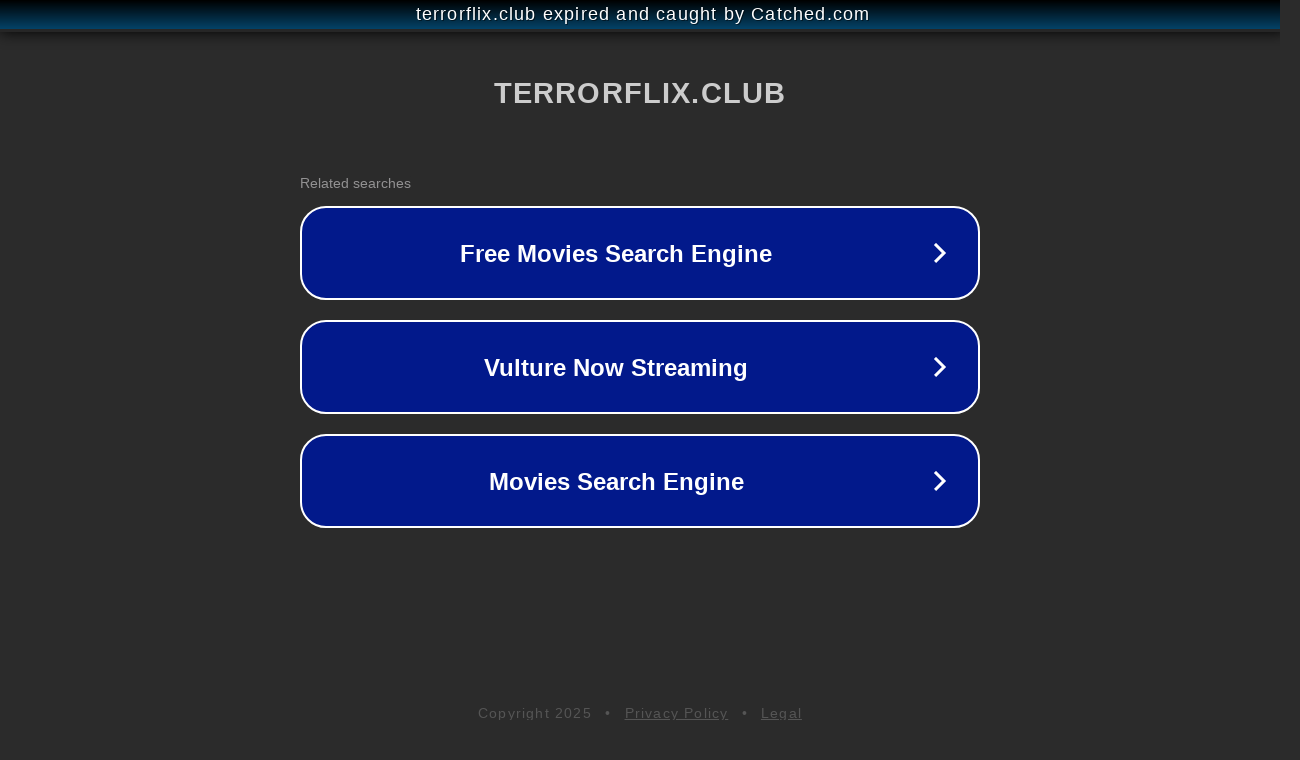

--- FILE ---
content_type: text/html; charset=utf-8
request_url: https://terrorflix.club/cast_tv/billie-lourd/
body_size: 1074
content:
<!doctype html>
<html data-adblockkey="MFwwDQYJKoZIhvcNAQEBBQADSwAwSAJBANDrp2lz7AOmADaN8tA50LsWcjLFyQFcb/P2Txc58oYOeILb3vBw7J6f4pamkAQVSQuqYsKx3YzdUHCvbVZvFUsCAwEAAQ==_iX0ZGXJahRegqBTYSwSlYopkFPHM6eVvBD84SjkSUxKenzjR3VpYOfyuvp1lUIQKXYtnfptrglP6mAGaLfUsRQ==" lang="en" style="background: #2B2B2B;">
<head>
    <meta charset="utf-8">
    <meta name="viewport" content="width=device-width, initial-scale=1">
    <link rel="icon" href="[data-uri]">
    <link rel="preconnect" href="https://www.google.com" crossorigin>
</head>
<body>
<div id="target" style="opacity: 0"></div>
<script>window.park = "[base64]";</script>
<script src="/bcQjBmaFC.js"></script>
</body>
</html>
